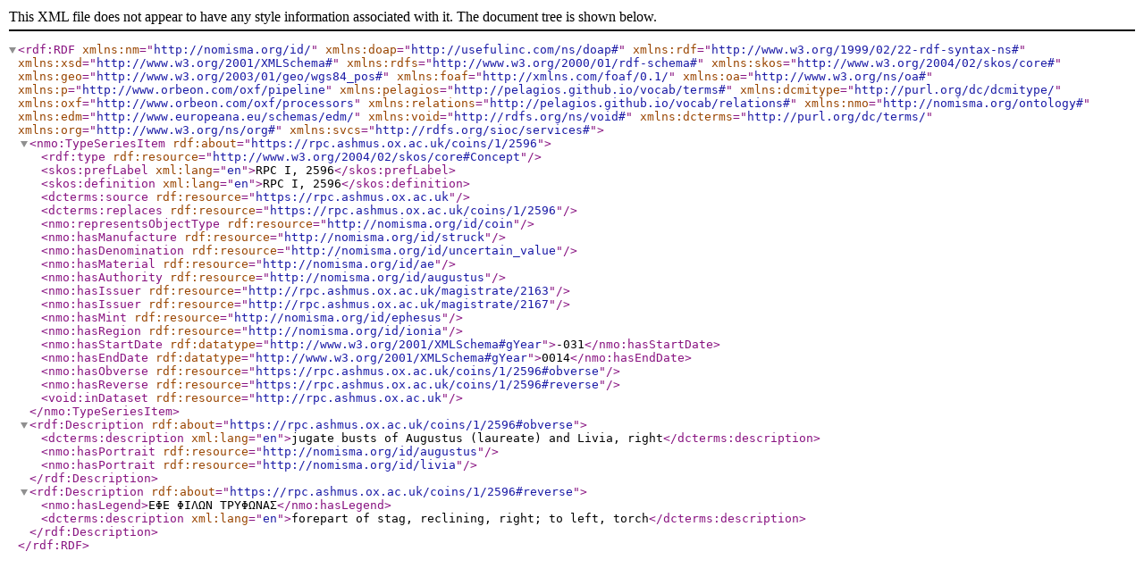

--- FILE ---
content_type: text/xml; charset=UTF-8
request_url: https://rpc.ashmus.ox.ac.uk/type/65549/rdf
body_size: 705
content:
<?xml version="1.0" encoding="utf-8"?>
<rdf:RDF xmlns:nm="http://nomisma.org/id/" xmlns:doap="http://usefulinc.com/ns/doap#"
         xmlns:rdf="http://www.w3.org/1999/02/22-rdf-syntax-ns#"
         xmlns:xsd="http://www.w3.org/2001/XMLSchema#"
         xmlns:rdfs="http://www.w3.org/2000/01/rdf-schema#"
         xmlns:skos="http://www.w3.org/2004/02/skos/core#"
         xmlns:geo="http://www.w3.org/2003/01/geo/wgs84_pos#"
         xmlns:foaf="http://xmlns.com/foaf/0.1/"
         xmlns:oa="http://www.w3.org/ns/oa#"
         xmlns:p="http://www.orbeon.com/oxf/pipeline"
         xmlns:pelagios="http://pelagios.github.io/vocab/terms#"
         xmlns:dcmitype="http://purl.org/dc/dcmitype/"
         xmlns:oxf="http://www.orbeon.com/oxf/processors"
         xmlns:relations="http://pelagios.github.io/vocab/relations#"
         xmlns:nmo="http://nomisma.org/ontology#"
         xmlns:edm="http://www.europeana.eu/schemas/edm/"
         xmlns:void="http://rdfs.org/ns/void#"
         xmlns:dcterms="http://purl.org/dc/terms/"
         xmlns:org="http://www.w3.org/ns/org#"
         xmlns:svcs="http://rdfs.org/sioc/services#"><nmo:TypeSeriesItem rdf:about="https://rpc.ashmus.ox.ac.uk/coins/1/2596">
        <rdf:type rdf:resource="http://www.w3.org/2004/02/skos/core#Concept"/>
        <skos:prefLabel xml:lang="en">RPC I, 2596</skos:prefLabel>
        <skos:definition xml:lang="en">RPC I, 2596</skos:definition>
        <dcterms:source rdf:resource="https://rpc.ashmus.ox.ac.uk"/>
        <dcterms:replaces rdf:resource="https://rpc.ashmus.ox.ac.uk/coins/1/2596"/>
        <nmo:representsObjectType rdf:resource="http://nomisma.org/id/coin"/>
        <nmo:hasManufacture rdf:resource="http://nomisma.org/id/struck"/>
        <nmo:hasDenomination rdf:resource="http://nomisma.org/id/uncertain_value"/>
 
        <nmo:hasMaterial rdf:resource="http://nomisma.org/id/ae"/>
        <nmo:hasAuthority rdf:resource="http://nomisma.org/id/augustus"/>
        <nmo:hasIssuer rdf:resource="http://rpc.ashmus.ox.ac.uk/magistrate/2163"/>
        <nmo:hasIssuer rdf:resource="http://rpc.ashmus.ox.ac.uk/magistrate/2167"/>
        <nmo:hasMint rdf:resource="http://nomisma.org/id/ephesus"/>
        <nmo:hasRegion rdf:resource="http://nomisma.org/id/ionia"/>
        <nmo:hasStartDate rdf:datatype="http://www.w3.org/2001/XMLSchema#gYear">-031</nmo:hasStartDate>
        <nmo:hasEndDate rdf:datatype="http://www.w3.org/2001/XMLSchema#gYear">0014</nmo:hasEndDate>
        <nmo:hasObverse rdf:resource="https://rpc.ashmus.ox.ac.uk/coins/1/2596#obverse"/>
        <nmo:hasReverse rdf:resource="https://rpc.ashmus.ox.ac.uk/coins/1/2596#reverse"/>
        <void:inDataset rdf:resource="http://rpc.ashmus.ox.ac.uk"/>
    </nmo:TypeSeriesItem>
    <rdf:Description rdf:about="https://rpc.ashmus.ox.ac.uk/coins/1/2596#obverse">
        <dcterms:description xml:lang="en">jugate busts of Augustus (laureate) and Livia, right</dcterms:description>
         <nmo:hasPortrait rdf:resource="http://nomisma.org/id/augustus"/>
         <nmo:hasPortrait rdf:resource="http://nomisma.org/id/livia"/>
    </rdf:Description>
    <rdf:Description rdf:about="https://rpc.ashmus.ox.ac.uk/coins/1/2596#reverse">
        <nmo:hasLegend>ΕΦΕ ΦΙΛΩΝ ΤΡΥΦΩΝΑΣ</nmo:hasLegend>
        <dcterms:description xml:lang="en">forepart of stag, reclining, right; to left, torch</dcterms:description>
    </rdf:Description></rdf:RDF>